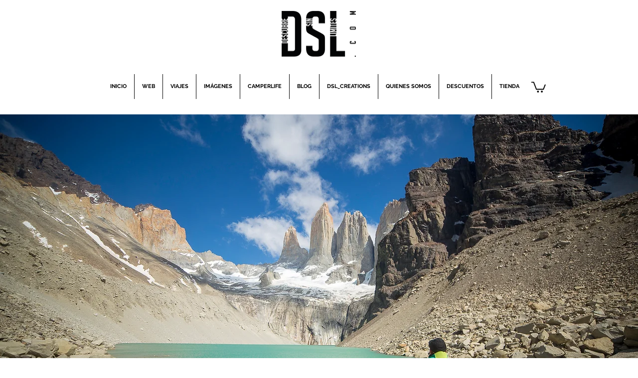

--- FILE ---
content_type: text/html; charset=utf-8
request_url: https://www.google.com/recaptcha/api2/aframe
body_size: 272
content:
<!DOCTYPE HTML><html><head><meta http-equiv="content-type" content="text/html; charset=UTF-8"></head><body><script nonce="BJ91DMmWRqXK_HQQ72kjXQ">/** Anti-fraud and anti-abuse applications only. See google.com/recaptcha */ try{var clients={'sodar':'https://pagead2.googlesyndication.com/pagead/sodar?'};window.addEventListener("message",function(a){try{if(a.source===window.parent){var b=JSON.parse(a.data);var c=clients[b['id']];if(c){var d=document.createElement('img');d.src=c+b['params']+'&rc='+(localStorage.getItem("rc::a")?sessionStorage.getItem("rc::b"):"");window.document.body.appendChild(d);sessionStorage.setItem("rc::e",parseInt(sessionStorage.getItem("rc::e")||0)+1);localStorage.setItem("rc::h",'1769044138684');}}}catch(b){}});window.parent.postMessage("_grecaptcha_ready", "*");}catch(b){}</script></body></html>